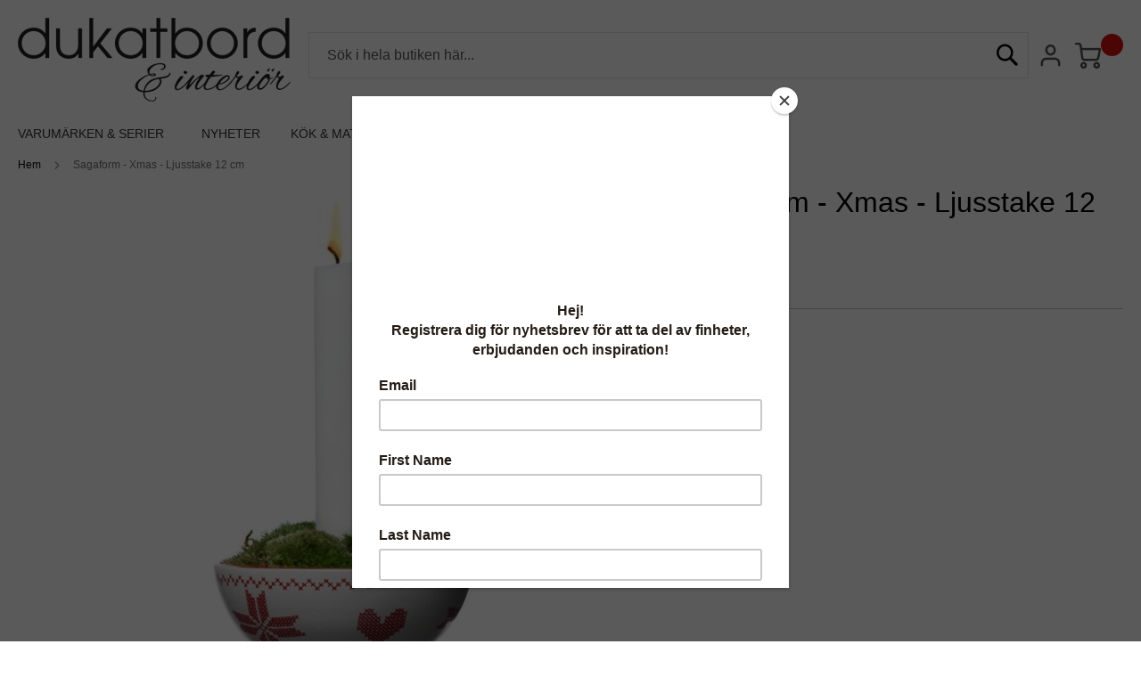

--- FILE ---
content_type: text/html; charset=UTF-8
request_url: https://www.dukatbord.se/sagaform-xmas-ljusstake-12-cm
body_size: 11882
content:
<!doctype html>
<html lang="sv">
    <head prefix="og: http://ogp.me/ns# fb: http://ogp.me/ns/fb# product: http://ogp.me/ns/product#">
        <script>
    var LOCALE = 'sv\u002DSE';
    var BASE_URL = 'https\u003A\u002F\u002Fwww.dukatbord.se\u002F';
    var require = {
        'baseUrl': 'https\u003A\u002F\u002Fwww.dukatbord.se\u002Fstatic\u002Fversion1761751098\u002Ffrontend\u002FCrealevant\u002FCreative\u002Fsv_SE'
    };</script>        <meta charset="utf-8"/>
<meta name="title" content="Sagaform - Xmas - Ljusstake 12 cm"/>
<meta name="description" content="Sagaform X-mas ljusstake i stengods, 12cm. X-mas serien består av glöggmugg, glöggsked, plockskål, glöggryta och glöggslev.
Välkommen att handla i vår webbutik!"/>
<meta name="keywords" content="sagaform, xmas, ljusstake, stengods, korsstygn, formgivare, björk forth, christmas"/>
<meta name="robots" content="INDEX,FOLLOW"/>
<meta name="viewport" content="width=device-width, initial-scale=1"/>
<meta name="format-detection" content="telephone=no"/>
<title>Sagaform - Xmas - Ljusstake 12 cm | dukatbord.se</title>
<link  rel="stylesheet" type="text/css"  media="all" href="https://www.dukatbord.se/static/version1761751098/frontend/Crealevant/Creative/sv_SE/mage/calendar.css" />
<link  rel="stylesheet" type="text/css"  media="all" href="https://www.dukatbord.se/static/version1761751098/frontend/Crealevant/Creative/sv_SE/css/styles-m.css" />
<link  rel="stylesheet" type="text/css"  media="all" href="https://www.dukatbord.se/static/version1761751098/frontend/Crealevant/Creative/sv_SE/mage/gallery/gallery.css" />
<link  rel="stylesheet" type="text/css"  media="screen and (min-width: 768px)" href="https://www.dukatbord.se/static/version1761751098/frontend/Crealevant/Creative/sv_SE/css/styles-l.css" />
<link  rel="stylesheet" type="text/css"  media="print" href="https://www.dukatbord.se/static/version1761751098/frontend/Crealevant/Creative/sv_SE/css/print.css" />
<script  type="text/javascript"  src="https://www.dukatbord.se/static/version1761751098/frontend/Crealevant/Creative/sv_SE/requirejs/require.js"></script>
<script  type="text/javascript"  src="https://www.dukatbord.se/static/version1761751098/frontend/Crealevant/Creative/sv_SE/mage/requirejs/mixins.js"></script>
<script  type="text/javascript"  src="https://www.dukatbord.se/static/version1761751098/frontend/Crealevant/Creative/sv_SE/requirejs-config.js"></script>
<link rel="preload" as="font" crossorigin="anonymous" href="https://www.dukatbord.se/static/version1761751098/frontend/Crealevant/Creative/sv_SE/fonts/opensans/light/opensans-300.woff2" />
<link rel="preload" as="font" crossorigin="anonymous" href="https://www.dukatbord.se/static/version1761751098/frontend/Crealevant/Creative/sv_SE/fonts/opensans/regular/opensans-400.woff2" />
<link rel="preload" as="font" crossorigin="anonymous" href="https://www.dukatbord.se/static/version1761751098/frontend/Crealevant/Creative/sv_SE/fonts/opensans/semibold/opensans-600.woff2" />
<link rel="preload" as="font" crossorigin="anonymous" href="https://www.dukatbord.se/static/version1761751098/frontend/Crealevant/Creative/sv_SE/fonts/opensans/bold/opensans-700.woff2" />
<link rel="preload" as="font" crossorigin="anonymous" href="https://www.dukatbord.se/static/version1761751098/frontend/Crealevant/Creative/sv_SE/fonts/Luma-Icons.woff2" />
<link  rel="canonical" href="https://www.dukatbord.se/sagaform-xmas-ljusstake-12-cm" />
<link  rel="icon" type="image/x-icon" href="https://www.dukatbord.se/media/favicon/stores/1/favicon.ico" />
<link  rel="shortcut icon" type="image/x-icon" href="https://www.dukatbord.se/media/favicon/stores/1/favicon.ico" />
<meta name="p:domain_verify" content="cU0nLvKUepJEV1mNi3ZrUPqI0nGoQyCx"/>
<link href='https://fonts.googleapis.com/css?family=La+Belle+Aurore' rel='stylesheet' type='text/css'>

<style>
#colorbox #cboxTitle{display:none!important;}
.block_footer_payment{margin:0px!important; float: none!important;}
.availability {
    color: #000;
    font-weight: 600;
}
</style>
<script id="mcjs">!function(c,h,i,m,p){m=c.createElement(h),p=c.getElementsByTagName(h)[0],m.async=1,m.src=i,p.parentNode.insertBefore(m,p)}(document,"script","https://chimpstatic.com/mcjs-connected/js/users/8908e45f1a5c08890f1831423/c125bfb7f58644f9d9284d148.js");</script>        <!-- BEGIN GOOGLE ANALYTICS CODE -->
<script type="text/x-magento-init">
{
    "*": {
        "Magento_GoogleAnalytics/js/google-analytics": {
            "isCookieRestrictionModeEnabled": 0,
            "currentWebsite": 1,
            "cookieName": "user_allowed_save_cookie",
            "ordersTrackingData": [],
            "pageTrackingData": {"optPageUrl":"","isAnonymizedIpActive":false,"accountId":"UA-10962545-1"}        }
    }
}
</script>
<!-- END GOOGLE ANALYTICS CODE -->
    <script type="text/x-magento-init">
        {
            "*": {
                "Magento_PageCache/js/form-key-provider": {
                    "isPaginationCacheEnabled":
                        0                }
            }
        }
    </script>

<meta property="og:type" content="product" />
<meta property="og:title"
      content="Sagaform&#x20;-&#x20;Xmas&#x20;-&#x20;Ljusstake&#x20;12&#x20;cm" />
<meta property="og:image"
      content="https://www.dukatbord.se/media/catalog/product/cache/c4a29fa9fc3e9cd2cc3be480b61412ad/5/0/5016205a_1.jpg" />
<meta property="og:description"
      content="EJ&#x20;I&#x20;LAGER" />
<meta property="og:url" content="https://www.dukatbord.se/sagaform-xmas-ljusstake-12-cm" />
    <meta property="product:price:amount" content="99"/>
    <meta property="product:price:currency"
      content="SEK"/>
    </head>
    <body data-container="body"
          data-mage-init='{"loaderAjax": {}, "loader": { "icon": "https://www.dukatbord.se/static/version1761751098/frontend/Crealevant/Creative/sv_SE/images/loader-2.gif"}}'
        id="html-body" itemtype="http://schema.org/Product" itemscope="itemscope" class="catalog-product-view product-sagaform-xmas-ljusstake-12-cm creative-cart-wrapper page-layout-1column">
        
<script type="text/x-magento-init">
    {
        "*": {
            "Magento_PageBuilder/js/widget-initializer": {
                "config": {"[data-content-type=\"slider\"][data-appearance=\"default\"]":{"Magento_PageBuilder\/js\/content-type\/slider\/appearance\/default\/widget":false},"[data-content-type=\"map\"]":{"Magento_PageBuilder\/js\/content-type\/map\/appearance\/default\/widget":false},"[data-content-type=\"row\"]":{"Magento_PageBuilder\/js\/content-type\/row\/appearance\/default\/widget":false},"[data-content-type=\"tabs\"]":{"Magento_PageBuilder\/js\/content-type\/tabs\/appearance\/default\/widget":false},"[data-content-type=\"slide\"]":{"Magento_PageBuilder\/js\/content-type\/slide\/appearance\/default\/widget":{"buttonSelector":".pagebuilder-slide-button","showOverlay":"hover","dataRole":"slide"}},"[data-content-type=\"banner\"]":{"Magento_PageBuilder\/js\/content-type\/banner\/appearance\/default\/widget":{"buttonSelector":".pagebuilder-banner-button","showOverlay":"hover","dataRole":"banner"}},"[data-content-type=\"buttons\"]":{"Magento_PageBuilder\/js\/content-type\/buttons\/appearance\/inline\/widget":false},"[data-content-type=\"products\"][data-appearance=\"carousel\"]":{"Magento_PageBuilder\/js\/content-type\/products\/appearance\/carousel\/widget":false}},
                "breakpoints": {"desktop":{"label":"Desktop","stage":true,"default":true,"class":"desktop-switcher","icon":"Magento_PageBuilder::css\/images\/switcher\/switcher-desktop.svg","conditions":{"min-width":"1024px"},"options":{"products":{"default":{"slidesToShow":"5"}}}},"tablet":{"conditions":{"max-width":"1024px","min-width":"768px"},"options":{"products":{"default":{"slidesToShow":"4"},"continuous":{"slidesToShow":"3"}}}},"mobile":{"label":"Mobile","stage":true,"class":"mobile-switcher","icon":"Magento_PageBuilder::css\/images\/switcher\/switcher-mobile.svg","media":"only screen and (max-width: 768px)","conditions":{"max-width":"768px","min-width":"640px"},"options":{"products":{"default":{"slidesToShow":"3"}}}},"mobile-small":{"conditions":{"max-width":"640px"},"options":{"products":{"default":{"slidesToShow":"2"},"continuous":{"slidesToShow":"1"}}}}}            }
        }
    }
</script>

<div class="cookie-status-message" id="cookie-status">
    The store will not work correctly in the case when cookies are disabled.</div>
<script type="text&#x2F;javascript">document.querySelector("#cookie-status").style.display = "none";</script>
<script type="text/x-magento-init">
    {
        "*": {
            "cookieStatus": {}
        }
    }
</script>

<script type="text/x-magento-init">
    {
        "*": {
            "mage/cookies": {
                "expires": null,
                "path": "\u002F",
                "domain": ".www.dukatbord.se",
                "secure": true,
                "lifetime": "3600"
            }
        }
    }
</script>
    <noscript>
        <div class="message global noscript">
            <div class="content">
                <p>
                    <strong>JavaScript verkar vara inaktiverat i din webbläsare.</strong>
                    <span>
                        För den bästa upplevelsen på vår webbplats, bör du aktivera Javascript i din webbläsare.                    </span>
                </p>
            </div>
        </div>
    </noscript>

<script>
    window.cookiesConfig = window.cookiesConfig || {};
    window.cookiesConfig.secure = true;
</script><script>    require.config({
        map: {
            '*': {
                wysiwygAdapter: 'mage/adminhtml/wysiwyg/tiny_mce/tinymceAdapter'
            }
        }
    });</script><script>    require.config({
        paths: {
            googleMaps: 'https\u003A\u002F\u002Fmaps.googleapis.com\u002Fmaps\u002Fapi\u002Fjs\u003Fv\u003D3\u0026key\u003D'
        },
        config: {
            'Magento_PageBuilder/js/utils/map': {
                style: '',
            },
            'Magento_PageBuilder/js/content-type/map/preview': {
                apiKey: '',
                apiKeyErrorMessage: 'You\u0020must\u0020provide\u0020a\u0020valid\u0020\u003Ca\u0020href\u003D\u0027https\u003A\u002F\u002Fwww.dukatbord.se\u002Fadminhtml\u002Fsystem_config\u002Fedit\u002Fsection\u002Fcms\u002F\u0023cms_pagebuilder\u0027\u0020target\u003D\u0027_blank\u0027\u003EGoogle\u0020Maps\u0020API\u0020key\u003C\u002Fa\u003E\u0020to\u0020use\u0020a\u0020map.'
            },
            'Magento_PageBuilder/js/form/element/map': {
                apiKey: '',
                apiKeyErrorMessage: 'You\u0020must\u0020provide\u0020a\u0020valid\u0020\u003Ca\u0020href\u003D\u0027https\u003A\u002F\u002Fwww.dukatbord.se\u002Fadminhtml\u002Fsystem_config\u002Fedit\u002Fsection\u002Fcms\u002F\u0023cms_pagebuilder\u0027\u0020target\u003D\u0027_blank\u0027\u003EGoogle\u0020Maps\u0020API\u0020key\u003C\u002Fa\u003E\u0020to\u0020use\u0020a\u0020map.'
            },
        }
    });</script><script>
    require.config({
        shim: {
            'Magento_PageBuilder/js/utils/map': {
                deps: ['googleMaps']
            }
        }
    });</script><div class="page-wrapper"><header class="page-header"><div class="panel wrapper"><div class="panel header"><a class="action skip contentarea"
   href="#contentarea">
    <span>
        Hoppa till innehållet    </span>
</a>
<ul class="header links">    <li class="greet welcome" data-bind="scope: 'customer'">
        <!-- ko if: customer().fullname  -->
        <span class="logged-in"
              data-bind="text: new String('Välkommen, %1!').replace('%1', customer().fullname)">
        </span>
        <!-- /ko -->
        <!-- ko ifnot: customer().fullname  -->
        <span class="not-logged-in"
              data-bind="html: ''"></span>
                <!-- /ko -->
    </li>
    <script type="text/x-magento-init">
    {
        "*": {
            "Magento_Ui/js/core/app": {
                "components": {
                    "customer": {
                        "component": "Magento_Customer/js/view/customer"
                    }
                }
            }
        }
    }
    </script>
<li class="link authorization-link" data-label="eller">
    <a href="https://www.dukatbord.se/customer/account/login/"        >Logga in</a>
</li>
<li><a href="https://www.dukatbord.se/customer/account/create/" id="idKbdhm6at" class="account-link" >Skapa ett konto</a></li></ul></div></div><div class="header content"><span data-action="toggle-nav" class="action nav-toggle"><span>Växla Nav</span></span>
<a
    class="logo"
    href="https://www.dukatbord.se/"
    title=""
    aria-label="store logo">
    <img src="https://www.dukatbord.se/media/logo/stores/1/logo_1.png"
         title=""
         alt=""
            width="306"                />
</a>
<div class="show-separators">
<a class="head-login" href="/customer/account/login/" target="_self"><div class="cart-icon"></div></a>
</div><div data-block="minicart" class="minicart-wrapper creative-cart">
    <a class="action showcart" href="https://www.dukatbord.se/checkout/cart/"
       data-bind="scope: 'minicart_content'">
        <span class="text">Min kundvagn</span>
        <span class="counter qty empty"
              data-bind="css: { empty: !!getCartParam('summary_count') == false }, blockLoader: isLoading">
            <span class="counter-number"><!-- ko text: getCartParam('summary_count') --><!-- /ko --></span>
            <span class="counter-label">
            <!-- ko if: getCartParam('summary_count') -->
                <!-- ko text: getCartParam('summary_count') --><!-- /ko -->
                <!-- ko i18n: 'items' --><!-- /ko -->
                <!-- /ko -->
            </span>
        </span>
    </a>

            <div class="creative-block-minicart block block-minicart empty"
             data-role="dropdownDialog"
             data-mage-init='{"dropdownDialog":{
                "appendTo":"[data-block=minicart]",
                "triggerTarget":".showcart",
                "timeout": "2000",
                "closeOnMouseLeave": false,
                "closeOnClickOutside": false,
                "closeOnEscape": true,
                "triggerClass":"active",
                "parentClass":"active",
                "buttons":[]}}'>
            <div class="minicart-creativecart-content-wrapper" id="minicart-content-wrapper" data-bind="scope: 'minicart_content'">
                <!-- ko template: getTemplate() --><!-- /ko -->
            </div>
                    </div>
        <script>
        window.checkout = {"shoppingCartUrl":"https:\/\/www.dukatbord.se\/checkout\/cart\/","checkoutUrl":"https:\/\/www.dukatbord.se\/checkout\/","updateItemQtyUrl":"https:\/\/www.dukatbord.se\/checkout\/sidebar\/updateItemQty\/","removeItemUrl":"https:\/\/www.dukatbord.se\/checkout\/sidebar\/removeItem\/","imageTemplate":"Magento_Catalog\/product\/image_with_borders","baseUrl":"https:\/\/www.dukatbord.se\/","minicartMaxItemsVisible":3,"websiteId":"1","maxItemsToDisplay":10,"storeId":"1","storeGroupId":"1","customerLoginUrl":"https:\/\/www.dukatbord.se\/customer\/account\/login\/","isRedirectRequired":false,"autocomplete":"off","captcha":{"user_login":{"isCaseSensitive":false,"imageHeight":50,"imageSrc":"","refreshUrl":"https:\/\/www.dukatbord.se\/captcha\/refresh\/","isRequired":false,"timestamp":1768436669}}};
    </script>

    <script type="text/x-magento-init">
            {
                "#cart-totals": {
                    "Magento_Ui/js/core/app": {"components":{"minicart_content":{"children":{"subtotal.container":{"children":{"subtotal":{"children":{"subtotal.totals":{"config":{"display_cart_subtotal_incl_tax":1,"display_cart_subtotal_excl_tax":0,"template":"Magento_Tax\/checkout\/minicart\/subtotal\/totals"},"children":{"subtotal.totals.msrp":{"component":"Magento_Msrp\/js\/view\/checkout\/minicart\/subtotal\/totals","config":{"displayArea":"minicart-subtotal-hidden","template":"Magento_Msrp\/checkout\/minicart\/subtotal\/totals"}}},"component":"Magento_Tax\/js\/view\/checkout\/minicart\/subtotal\/totals"},"creativecart-tax":{"component":"Crealevant_Minicart\/js\/minicart\/creativecart-tax"},"creativecart-shipping":{"component":"Crealevant_Minicart\/js\/minicart\/creativecart-flat"},"creativecart-total":{"component":"Crealevant_Minicart\/js\/minicart\/creativecart-total"}},"component":"uiComponent","config":{"template":"Magento_Checkout\/minicart\/subtotal"}}},"component":"uiComponent","config":{"displayArea":"subtotalContainer"}},"item.renderer":{"component":"Magento_Checkout\/js\/view\/cart-item-renderer","config":{"displayArea":"defaultRenderer","template":"Magento_Checkout\/minicart\/item\/default"},"children":{"item.image":{"component":"Magento_Catalog\/js\/view\/image","config":{"template":"Magento_Catalog\/product\/image","displayArea":"itemImage"}},"checkout.cart.item.price.sidebar":{"component":"uiComponent","config":{"template":"Magento_Checkout\/minicart\/item\/price","displayArea":"priceSidebar"}}}},"extra_info":{"component":"uiComponent","config":{"displayArea":"extraInfo","template":"Klarna_Kec\/mini-cart-btn"},"children":{"mini_cart_button":{"component":"Klarna_Kec\/js\/mini-cart-kec-button","displayArea":"miniCartButton"}}},"promotion":{"component":"uiComponent","config":{"displayArea":"promotion"}}},"config":{"itemRenderer":{"default":"defaultRenderer","simple":"defaultRenderer","virtual":"defaultRenderer"},"template":"Magento_Checkout\/minicart\/content"},"component":"Magento_Checkout\/js\/view\/minicart"}},"types":[]}                }
            }
    </script>
    <script type="text/x-magento-init">
    {
        "[data-block='minicart']": {
            "Magento_Ui/js/core/app": {"components":{"minicart_content":{"children":{"subtotal.container":{"children":{"subtotal":{"children":{"subtotal.totals":{"config":{"display_cart_subtotal_incl_tax":1,"display_cart_subtotal_excl_tax":0,"template":"Magento_Tax\/checkout\/minicart\/subtotal\/totals"},"children":{"subtotal.totals.msrp":{"component":"Magento_Msrp\/js\/view\/checkout\/minicart\/subtotal\/totals","config":{"displayArea":"minicart-subtotal-hidden","template":"Magento_Msrp\/checkout\/minicart\/subtotal\/totals"}}},"component":"Magento_Tax\/js\/view\/checkout\/minicart\/subtotal\/totals"},"creativecart-tax":{"component":"Crealevant_Minicart\/js\/minicart\/creativecart-tax"},"creativecart-shipping":{"component":"Crealevant_Minicart\/js\/minicart\/creativecart-flat"},"creativecart-total":{"component":"Crealevant_Minicart\/js\/minicart\/creativecart-total"}},"component":"uiComponent","config":{"template":"Magento_Checkout\/minicart\/subtotal"}}},"component":"uiComponent","config":{"displayArea":"subtotalContainer"}},"item.renderer":{"component":"Magento_Checkout\/js\/view\/cart-item-renderer","config":{"displayArea":"defaultRenderer","template":"Magento_Checkout\/minicart\/item\/default"},"children":{"item.image":{"component":"Magento_Catalog\/js\/view\/image","config":{"template":"Magento_Catalog\/product\/image","displayArea":"itemImage"}},"checkout.cart.item.price.sidebar":{"component":"uiComponent","config":{"template":"Magento_Checkout\/minicart\/item\/price","displayArea":"priceSidebar"}}}},"extra_info":{"component":"uiComponent","config":{"displayArea":"extraInfo","template":"Klarna_Kec\/mini-cart-btn"},"children":{"mini_cart_button":{"component":"Klarna_Kec\/js\/mini-cart-kec-button","displayArea":"miniCartButton"}}},"promotion":{"component":"uiComponent","config":{"displayArea":"promotion"}}},"config":{"itemRenderer":{"default":"defaultRenderer","simple":"defaultRenderer","virtual":"defaultRenderer"},"template":"Magento_Checkout\/minicart\/content"},"component":"Magento_Checkout\/js\/view\/minicart"}},"types":[]}        },
        "*": {
            "Magento_Ui/js/block-loader": "https://www.dukatbord.se/static/version1761751098/frontend/Crealevant/Creative/sv_SE/images/loader-1.gif"
        }
    }

    </script>
    <script type="text/x-magento-init">
    {
        "*": {
            "Crealevant_Minicart/js/settings":{}
        }
    }
</script>
    <script type="text/x-magento-init">
    {
        "*": {
            "Magento_Ui/js/core/app": {
                "components": {
                    "section": {
                        "component": "Crealevant_Minicart/js/section"
                    }
                }
            }
        }
    }
</script>

</div><div class="block block-search">
    <div class="block block-title"><strong>Sök</strong></div>
    <div class="block block-content">
        <form class="form minisearch" id="search_mini_form"
              action="https://www.dukatbord.se/catalogsearch/result/" method="get">
                        <div class="field search">
                <label class="label" for="search" data-role="minisearch-label">
                    <span>Sök</span>
                </label>
                <div class="control">
                    <input id="search"
                           data-mage-init='{
                            "quickSearch": {
                                "formSelector": "#search_mini_form",
                                "url": "https://www.dukatbord.se/search/ajax/suggest/",
                                "destinationSelector": "#search_autocomplete",
                                "minSearchLength": "1"
                            }
                        }'
                           type="text"
                           name="q"
                           value=""
                           placeholder="S&#xF6;k&#x20;i&#x20;hela&#x20;butiken&#x20;h&#xE4;r..."
                           class="input-text"
                           maxlength="128"
                           role="combobox"
                           aria-haspopup="false"
                           aria-autocomplete="both"
                           autocomplete="off"
                           aria-expanded="false"/>
                    <div id="search_autocomplete" class="search-autocomplete"></div>
                    <div class="nested">
    <a class="action advanced" href="https://www.dukatbord.se/catalogsearch/advanced/" data-action="advanced-search">
        Avancerad sökning    </a>
</div>
                </div>
            </div>
            <div class="actions">
                <button type="submit"
                        title="Sök"
                        class="action search"
                        aria-label="Search"
                >
                    <span>Sök</span>
                </button>
            </div>
        </form>
    </div>
</div>
</div></header>    <div class="sections nav-sections">
                <div class="section-items nav-sections-items"
             data-mage-init='{"tabs":{"openedState":"active"}}'>
                                            <div class="section-item-title nav-sections-item-title"
                     data-role="collapsible">
                    <a class="nav-sections-item-switch"
                       data-toggle="switch" href="#store.menu">
                        Meny                    </a>
                </div>
                <div class="section-item-content nav-sections-item-content"
                     id="store.menu"
                     data-role="content">
                    
<nav class="navigation" data-action="navigation">
    <ul data-mage-init='{"menu":{"responsive":true, "expanded":true, "position":{"my":"left top","at":"left bottom"}}}'>
        <li  class="level0 nav-1 category-item first level-top parent"><a href="https://www.dukatbord.se/varumarken"  class="level-top" ><span>Varumärken &amp; serier</span></a><ul class="level0 submenu"><li  class="level1 nav-1-1 category-item first"><a href="https://www.dukatbord.se/varumarken/affari" ><span>Affari</span></a></li><li  class="level1 nav-1-2 category-item"><a href="https://www.dukatbord.se/varumarken/alexander-ortlieb" ><span>Alexander Ortlieb</span></a></li><li  class="level1 nav-1-3 category-item"><a href="https://www.dukatbord.se/varumarken/antre-design" ><span>Antré Design</span></a></li><li  class="level1 nav-1-4 category-item"><a href="https://www.dukatbord.se/varumarken/bastian-textilier" ><span>Bastian textilier</span></a></li><li  class="level1 nav-1-5 category-item"><a href="https://www.dukatbord.se/varumarken/bordallo-pinheiro" ><span>Bordallo Pinheiro/ Van Verre</span></a></li><li  class="level1 nav-1-6 category-item"><a href="https://www.dukatbord.se/varumarken/fratelli-coli" ><span>Fratelli Coli´</span></a></li><li  class="level1 nav-1-7 category-item"><a href="https://www.dukatbord.se/varumarken/gense" ><span>Gense</span></a></li><li  class="level1 nav-1-8 category-item"><a href="https://www.dukatbord.se/varumarken/gustavsberg" ><span>Gustavsberg</span></a></li><li  class="level1 nav-1-9 category-item"><a href="https://www.dukatbord.se/varumarken/handplockat" ><span>Handplockat</span></a></li><li  class="level1 nav-1-10 category-item"><a href="https://www.dukatbord.se/varumarken/house-doctor" ><span>House Doctor</span></a></li><li  class="level1 nav-1-11 category-item"><a href="https://www.dukatbord.se/varumarken/indigo-friends" ><span>Indigo &amp; Friends</span></a></li><li  class="level1 nav-1-12 category-item"><a href="https://www.dukatbord.se/varumarken/italienska-porslinsdjur" ><span>Italienska porslinsdjur</span></a></li><li  class="level1 nav-1-13 category-item"><a href="https://www.dukatbord.se/varumarken/jennie-krantz-keramik" ><span>Jennie Krantz keramik</span></a></li><li  class="level1 nav-1-14 category-item"><a href="https://www.dukatbord.se/varumarken/luigi-bormioli" ><span>Luigi Bormioli</span></a></li><li  class="level1 nav-1-15 category-item"><a href="https://www.dukatbord.se/varumarken/magic-linen" ><span>MagicLinen</span></a></li><li  class="level1 nav-1-16 category-item"><a href="https://www.dukatbord.se/varumarken/lilien" ><span>Lilien</span></a></li><li  class="level1 nav-1-17 category-item"><a href="https://www.dukatbord.se/varumarken/mrs-mighetto" ><span>Mrs Mighetto</span></a></li><li  class="level1 nav-1-18 category-item"><a href="https://www.dukatbord.se/varumarken/nicola-fasano" ><span>Nicola Fasano</span></a></li><li  class="level1 nav-1-19 category-item"><a href="https://www.dukatbord.se/varumarken/olsson-jensen" ><span>Olsson &amp; Jensen</span></a></li><li  class="level1 nav-1-20 category-item"><a href="https://www.dukatbord.se/varumarken/nicolas-vahe" ><span>Nicolas Vahé</span></a></li><li  class="level1 nav-1-21 category-item"><a href="https://www.dukatbord.se/varumarken/pallares" ><span>Pallarès</span></a></li><li  class="level1 nav-1-22 category-item"><a href="https://www.dukatbord.se/varumarken/quail-ceramics" ><span>Quail Ceramics</span></a></li><li  class="level1 nav-1-23 category-item"><a href="https://www.dukatbord.se/varumarken/memoair" ><span>Remoair</span></a></li><li  class="level1 nav-1-24 category-item"><a href="https://www.dukatbord.se/varumarken/skruf-glasbruk" ><span>Skrufs Glasbruk</span></a></li><li  class="level1 nav-1-25 category-item"><a href="https://www.dukatbord.se/varumarken/tamegroute" ><span>Tamegroute</span></a></li><li  class="level1 nav-1-26 category-item"><a href="https://www.dukatbord.se/varumarken/verona" ><span>Verona</span></a></li><li  class="level1 nav-1-27 category-item last"><a href="https://www.dukatbord.se/varumarken/victor-vaissier" ><span>Victor Vaissier</span></a></li></ul></li><li  class="level0 nav-2 category-item level-top"><a href="https://www.dukatbord.se/nyheter"  class="level-top" ><span>Nyheter</span></a></li><li  class="level0 nav-3 category-item level-top parent"><a href="https://www.dukatbord.se/ata-och-dricka"  class="level-top" ><span>Kök &amp; matlagning</span></a><ul class="level0 submenu"><li  class="level1 nav-3-1 category-item first"><a href="https://www.dukatbord.se/ata-och-dricka/bestick" ><span>Bestick</span></a></li><li  class="level1 nav-3-2 category-item"><a href="https://www.dukatbord.se/ata-och-dricka/glas" ><span>Glas</span></a></li><li  class="level1 nav-3-3 category-item"><a href="https://www.dukatbord.se/ata-och-dricka/kannor" ><span>Kannor &amp; karaffer</span></a></li><li  class="level1 nav-3-4 category-item"><a href="https://www.dukatbord.se/ata-och-dricka/koppar" ><span>Koppar &amp; muggar</span></a></li><li  class="level1 nav-3-5 category-item"><a href="https://www.dukatbord.se/ata-och-dricka/koksredskap" ><span>Köksredskap</span></a></li><li  class="level1 nav-3-6 category-item"><a href="https://www.dukatbord.se/ata-och-dricka/kokstextiler" ><span>Kökstextiler</span></a></li><li  class="level1 nav-3-7 category-item"><a href="https://www.dukatbord.se/ata-och-dricka/olivolja" ><span>Mat</span></a></li><li  class="level1 nav-3-8 category-item"><a href="https://www.dukatbord.se/ata-och-dricka/notknackare" ><span>Nötknäckare</span></a></li><li  class="level1 nav-3-9 category-item"><a href="https://www.dukatbord.se/ata-och-dricka/skalar" ><span>Skålar</span></a></li><li  class="level1 nav-3-10 category-item"><a href="https://www.dukatbord.se/ata-och-dricka/serveringsfat" ><span>Serveringsfat</span></a></li><li  class="level1 nav-3-11 category-item"><a href="https://www.dukatbord.se/ata-och-dricka/spillkum" ><span>Spillkum</span></a></li><li  class="level1 nav-3-12 category-item"><a href="https://www.dukatbord.se/ata-och-dricka/tallrikar" ><span>Tallrikar</span></a></li><li  class="level1 nav-3-13 category-item"><a href="https://www.dukatbord.se/ata-och-dricka/ugnsformar" ><span>Ugnsformar</span></a></li><li  class="level1 nav-3-14 category-item"><a href="https://www.dukatbord.se/ata-och-dricka/aggkoppar" ><span>Äggkoppar</span></a></li><li  class="level1 nav-3-15 category-item last"><a href="https://www.dukatbord.se/ata-och-dricka/kraftskiva" ><span>Kräftskiva</span></a></li></ul></li><li  class="level0 nav-4 category-item level-top parent"><a href="https://www.dukatbord.se/duka-och-dekorera"  class="level-top" ><span>duka &amp; inreda</span></a><ul class="level0 submenu"><li  class="level1 nav-4-1 category-item first"><a href="https://www.dukatbord.se/duka-och-dekorera/lampor-och-ljus" ><span>Belysning</span></a></li><li  class="level1 nav-4-2 category-item"><a href="https://www.dukatbord.se/duka-och-dekorera/brickor-och-fat" ><span>Brickor och fat</span></a></li><li  class="level1 nav-4-3 category-item"><a href="https://www.dukatbord.se/duka-och-dekorera/blomsterfakir" ><span>Blomsterfakir</span></a></li><li  class="level1 nav-4-4 category-item"><a href="https://www.dukatbord.se/duka-och-dekorera/burkar-och-askar" ><span>Burkar och askar</span></a></li><li  class="level1 nav-4-5 category-item"><a href="https://www.dukatbord.se/duka-och-dekorera/dukar-och-servetter" ><span>Dukar och servetter</span></a></li><li  class="level1 nav-4-6 category-item"><a href="https://www.dukatbord.se/duka-och-dekorera/prydnader" ><span>Dekorationer</span></a></li><li  class="level1 nav-4-7 category-item"><a href="https://www.dukatbord.se/duka-och-dekorera/italienska-porslinsdjur" ><span>Italienska porslinsdjur</span></a></li><li  class="level1 nav-4-8 category-item"><a href="https://www.dukatbord.se/duka-och-dekorera/kanalhus" ><span>Kanalhus</span></a></li><li  class="level1 nav-4-9 category-item"><a href="https://www.dukatbord.se/duka-och-dekorera/kuddar-och-pladar" ><span>Kuddar och plädar</span></a></li><li  class="level1 nav-4-10 category-item"><a href="https://www.dukatbord.se/duka-och-dekorera/ljus-doftljus" ><span>Ljus, Doftljus &amp; tvålar</span></a></li><li  class="level1 nav-4-11 category-item"><a href="https://www.dukatbord.se/duka-och-dekorera/ljusstakar-lyktor" ><span>Ljusstakar och lyktor</span></a></li><li  class="level1 nav-4-12 category-item"><a href="https://www.dukatbord.se/duka-och-dekorera/ljusmanschetter" ><span>Ljusmanschetter</span></a></li><li  class="level1 nav-4-13 category-item"><a href="https://www.dukatbord.se/duka-och-dekorera/skalar-fat" ><span>Skålar &amp; fat</span></a></li><li  class="level1 nav-4-14 category-item"><a href="https://www.dukatbord.se/duka-och-dekorera/fat-och-korgar" ><span>Korgar</span></a></li><li  class="level1 nav-4-15 category-item"><a href="https://www.dukatbord.se/duka-och-dekorera/posters" ><span>Speglar och posters</span></a></li><li  class="level1 nav-4-16 category-item"><a href="https://www.dukatbord.se/duka-och-dekorera/svalor" ><span>Svalor</span></a></li><li  class="level1 nav-4-17 category-item"><a href="https://www.dukatbord.se/duka-och-dekorera/underlagg" ><span>Underlägg</span></a></li><li  class="level1 nav-4-18 category-item"><a href="https://www.dukatbord.se/duka-och-dekorera/vaser-och-krukor" ><span>Vaser och krukor</span></a></li><li  class="level1 nav-4-19 category-item last"><a href="https://www.dukatbord.se/duka-och-dekorera/presentinslagning" ><span>Presentinslagning</span></a></li></ul></li><li  class="level0 nav-5 category-item last level-top"><a href="https://www.dukatbord.se/utforsaljning"  class="level-top" ><span>Outlet</span></a></li>            </ul>
</nav>
                </div>
                                            <div class="section-item-title nav-sections-item-title"
                     data-role="collapsible">
                    <a class="nav-sections-item-switch"
                       data-toggle="switch" href="#store.links">
                        Konto                    </a>
                </div>
                <div class="section-item-content nav-sections-item-content"
                     id="store.links"
                     data-role="content">
                    <!-- Account links -->                </div>
                                    </div>
    </div>
<div class="breadcrumbs"></div>
<script type="text/x-magento-init">
    {
        ".breadcrumbs": {
            "breadcrumbs": {"categoryUrlSuffix":"","useCategoryPathInUrl":0,"product":"Sagaform - Xmas - Ljusstake 12 cm"}        }
    }
</script>
<main id="maincontent" class="page-main"><a id="contentarea" tabindex="-1"></a>
<div class="page messages"><div data-placeholder="messages"></div>
<div data-bind="scope: 'messages'">
    <!-- ko if: cookieMessages && cookieMessages.length > 0 -->
    <div aria-atomic="true" role="alert" data-bind="foreach: { data: cookieMessages, as: 'message' }" class="messages">
        <div data-bind="attr: {
            class: 'message-' + message.type + ' ' + message.type + ' message',
            'data-ui-id': 'message-' + message.type
        }">
            <div data-bind="html: $parent.prepareMessageForHtml(message.text)"></div>
        </div>
    </div>
    <!-- /ko -->

    <!-- ko if: messages().messages && messages().messages.length > 0 -->
    <div aria-atomic="true" role="alert" class="messages" data-bind="foreach: {
        data: messages().messages, as: 'message'
    }">
        <div data-bind="attr: {
            class: 'message-' + message.type + ' ' + message.type + ' message',
            'data-ui-id': 'message-' + message.type
        }">
            <div data-bind="html: $parent.prepareMessageForHtml(message.text)"></div>
        </div>
    </div>
    <!-- /ko -->
</div>
<script type="text/x-magento-init">
    {
        "*": {
            "Magento_Ui/js/core/app": {
                "components": {
                        "messages": {
                            "component": "Magento_Theme/js/view/messages"
                        }
                    }
                }
            }
    }
</script>
</div><div class="columns"><div class="column main"><div class="product-info-main"><div class="page-title-wrapper&#x20;product">
    <h1 class="page-title"
                >
        <span class="base" data-ui-id="page-title-wrapper" itemprop="name">Sagaform - Xmas - Ljusstake 12 cm</span>    </h1>
    </div>
<div class="product-info-price"><div class="price-box price-final_price" data-role="priceBox" data-product-id="4124" data-price-box="product-id-4124">
    

<span class="price-container price-final_price&#x20;tax&#x20;weee"
         itemprop="offers" itemscope itemtype="http://schema.org/Offer">
        <span  id="product-price-4124"                data-price-amount="99"
        data-price-type="finalPrice"
        class="price-wrapper "
    ><span class="price">99,00 kr</span></span>
                <meta itemprop="price" content="99" />
        <meta itemprop="priceCurrency" content="SEK" />
    </span>

</div><div class="product-info-stock-sku">




<div class="product attribute sku">
            <strong class="type">SKU</strong>
        <div class="value" itemprop="sku">5016205</div>
</div>
</div></div>

<div class="product-add-form">
    <form data-product-sku="5016205"
          action="https://www.dukatbord.se/checkout/cart/add/uenc/aHR0cHM6Ly93d3cuZHVrYXRib3JkLnNlL3NhZ2Fmb3JtLXhtYXMtbGp1c3N0YWtlLTEyLWNt/product/4124/" method="post"
          id="product_addtocart_form">
        <input type="hidden" name="product" value="4124" />
        <input type="hidden" name="selected_configurable_option" value="" />
        <input type="hidden" name="related_product" id="related-products-field" value="" />
        <input type="hidden" name="item"  value="4124" />
        <input name="form_key" type="hidden" value="wAglX3YerKDrZFcf" />                            
<script type="text/x-magento-init">
    {
        "#product_addtocart_form": {
            "Magento_Catalog/js/validate-product": {}
        }
    }
</script>
        
                    </form>
</div>

<script type="text/x-magento-init">
    {
        "[data-role=priceBox][data-price-box=product-id-4124]": {
            "priceBox": {
                "priceConfig":  {"productId":"4124","priceFormat":{"pattern":"%s\u00a0kr","precision":2,"requiredPrecision":2,"decimalSymbol":",","groupSymbol":"\u00a0","groupLength":3,"integerRequired":false},"tierPrices":[]}            }
        }
    }
</script>

<div class="product attribute overview">
        <div class="value" itemprop="description">EJ I LAGER</div>
</div>
</div><div class="product media"><a id="gallery-prev-area" tabindex="-1"></a>
<div class="action-skip-wrapper"><a class="action skip gallery-next-area"
   href="#gallery-next-area">
    <span>
        Hoppa till slutet av bildgalleriet    </span>
</a>
</div>

<div class="gallery-placeholder _block-content-loading" data-gallery-role="gallery-placeholder">
    <img
        alt="main product photo"
        class="gallery-placeholder__image"
        src="https://www.dukatbord.se/media/catalog/product/cache/6f6626f9a480f95718fb76380aae034e/5/0/5016205a_1.jpg"
    />
</div>

<script type="text/x-magento-init">
    {
        "[data-gallery-role=gallery-placeholder]": {
            "mage/gallery/gallery": {
                "mixins":["magnifier/magnify"],
                "magnifierOpts": {"fullscreenzoom":"20","top":"","left":"","width":"","height":"","eventType":"hover","enabled":false,"mode":"outside"},
                "data": [{"thumb":"https:\/\/www.dukatbord.se\/media\/catalog\/product\/cache\/09af013f91e289913316a8389cbdafe7\/5\/0\/5016205a_1.jpg","img":"https:\/\/www.dukatbord.se\/media\/catalog\/product\/cache\/6f6626f9a480f95718fb76380aae034e\/5\/0\/5016205a_1.jpg","full":"https:\/\/www.dukatbord.se\/media\/catalog\/product\/cache\/711493eff0db15a2e16fc25b39ad0a75\/5\/0\/5016205a_1.jpg","caption":"Sagaform - Xmas - Ljusstake 12 cm","position":"1","isMain":true,"type":"image","videoUrl":null}],
                "options": {"nav":"thumbs","loop":true,"keyboard":true,"arrows":true,"allowfullscreen":true,"showCaption":false,"width":700,"thumbwidth":88,"thumbheight":110,"height":560,"transitionduration":500,"transition":"slide","navarrows":true,"navtype":"slides","navdir":"horizontal"},
                "fullscreen": {"nav":"thumbs","loop":true,"navdir":"horizontal","navarrows":false,"navtype":"slides","arrows":true,"showCaption":false,"transitionduration":500,"transition":"slide"},
                 "breakpoints": {"mobile":{"conditions":{"max-width":"767px"},"options":{"options":{"nav":"dots"}}}}            }
        }
    }
</script>
<script type="text/x-magento-init">
    {
        "[data-gallery-role=gallery-placeholder]": {
            "Magento_ProductVideo/js/fotorama-add-video-events": {
                "videoData": [{"mediaType":"image","videoUrl":null,"isBase":true}],
                "videoSettings": [{"playIfBase":"0","showRelated":"0","videoAutoRestart":"0"}],
                "optionsVideoData": []            }
        }
    }
</script>
<div class="action-skip-wrapper"><a class="action skip gallery-prev-area"
   href="#gallery-prev-area">
    <span>
        Hoppa till början av bildgalleriet    </span>
</a>
</div><a id="gallery-next-area" tabindex="-1"></a>
</div>    <div class="product info detailed">
                <div class="product data items" data-mage-init='{"tabs":{"openedState":"active"}}'>
                                            <div class="data item title"
                     data-role="collapsible" id="tab-label-description">
                    <a class="data switch"
                       tabindex="-1"
                       data-toggle="trigger"
                       href="#description"
                       id="tab-label-description-title">
                        Mer information                    </a>
                </div>
                <div class="data item content"
                     aria-labelledby="tab-label-description-title"
                     id="description" data-role="content">
                    
<div class="product attribute description">
        <div class="value" >EJ I LAGER</div>
</div>
                </div>
                                            <div class="data item title"
                     data-role="collapsible" id="tab-label-additional">
                    <a class="data switch"
                       tabindex="-1"
                       data-toggle="trigger"
                       href="#additional"
                       id="tab-label-additional-title">
                        Detaljer                    </a>
                </div>
                <div class="data item content"
                     aria-labelledby="tab-label-additional-title"
                     id="additional" data-role="content">
                        <div class="additional-attributes-wrapper table-wrapper">
        <table class="data table additional-attributes" id="product-attribute-specs-table">
            <caption class="table-caption">Detaljer</caption>
            <tbody>
                            <tr>
                    <th class="col label" scope="row">Egenskaper</th>
                    <td class="col data" data-th="Egenskaper">tål diskmaskin</td>
                </tr>
                            <tr>
                    <th class="col label" scope="row">Produkttyp</th>
                    <td class="col data" data-th="Produkttyp">skålar</td>
                </tr>
                            <tr>
                    <th class="col label" scope="row">Material</th>
                    <td class="col data" data-th="Material">porslin</td>
                </tr>
                            <tr>
                    <th class="col label" scope="row">Varumärken</th>
                    <td class="col data" data-th="Varum&#xE4;rken">Sagaform</td>
                </tr>
                        </tbody>
        </table>
    </div>
                </div>
                    </div>
    </div>
<input name="form_key" type="hidden" value="wAglX3YerKDrZFcf" /><div id="authenticationPopup" data-bind="scope:'authenticationPopup', style: {display: 'none'}">
        <script>window.authenticationPopup = {"autocomplete":"off","customerRegisterUrl":"https:\/\/www.dukatbord.se\/customer\/account\/create\/","customerForgotPasswordUrl":"https:\/\/www.dukatbord.se\/customer\/account\/forgotpassword\/","baseUrl":"https:\/\/www.dukatbord.se\/","customerLoginUrl":"https:\/\/www.dukatbord.se\/customer\/ajax\/login\/"}</script>    <!-- ko template: getTemplate() --><!-- /ko -->
        <script type="text/x-magento-init">
        {
            "#authenticationPopup": {
                "Magento_Ui/js/core/app": {"components":{"authenticationPopup":{"component":"Magento_Customer\/js\/view\/authentication-popup","children":{"messages":{"component":"Magento_Ui\/js\/view\/messages","displayArea":"messages"},"captcha":{"component":"Magento_Captcha\/js\/view\/checkout\/loginCaptcha","displayArea":"additional-login-form-fields","formId":"user_login","configSource":"checkout"}}}}}            },
            "*": {
                "Magento_Ui/js/block-loader": "https\u003A\u002F\u002Fwww.dukatbord.se\u002Fstatic\u002Fversion1761751098\u002Ffrontend\u002FCrealevant\u002FCreative\u002Fsv_SE\u002Fimages\u002Floader\u002D1.gif"
                            }
        }
    </script>
</div>
<script type="text/x-magento-init">
    {
        "*": {
            "Magento_Customer/js/section-config": {
                "sections": {"stores\/store\/switch":["*"],"stores\/store\/switchrequest":["*"],"directory\/currency\/switch":["*"],"*":["messages"],"customer\/account\/logout":["*","recently_viewed_product","recently_compared_product","persistent"],"customer\/account\/loginpost":["*"],"customer\/account\/createpost":["*"],"customer\/account\/editpost":["*"],"customer\/ajax\/login":["checkout-data","cart","captcha"],"catalog\/product_compare\/add":["compare-products"],"catalog\/product_compare\/remove":["compare-products"],"catalog\/product_compare\/clear":["compare-products"],"sales\/guest\/reorder":["cart"],"sales\/order\/reorder":["cart"],"checkout\/cart\/add":["cart","directory-data"],"checkout\/cart\/delete":["cart"],"checkout\/cart\/updatepost":["cart"],"checkout\/cart\/updateitemoptions":["cart"],"checkout\/cart\/couponpost":["cart"],"checkout\/cart\/estimatepost":["cart"],"checkout\/cart\/estimateupdatepost":["cart"],"checkout\/onepage\/saveorder":["cart","checkout-data","last-ordered-items"],"checkout\/sidebar\/removeitem":["cart"],"checkout\/sidebar\/updateitemqty":["cart"],"rest\/*\/v1\/carts\/*\/payment-information":["cart","last-ordered-items","captcha","instant-purchase"],"rest\/*\/v1\/guest-carts\/*\/payment-information":["cart","captcha"],"rest\/*\/v1\/guest-carts\/*\/selected-payment-method":["cart","checkout-data"],"rest\/*\/v1\/carts\/*\/selected-payment-method":["cart","checkout-data","instant-purchase"],"customer\/address\/*":["instant-purchase"],"customer\/account\/*":["instant-purchase"],"vault\/cards\/deleteaction":["instant-purchase"],"multishipping\/checkout\/overviewpost":["cart"],"paypal\/express\/placeorder":["cart","checkout-data"],"paypal\/payflowexpress\/placeorder":["cart","checkout-data"],"paypal\/express\/onauthorization":["cart","checkout-data"],"persistent\/index\/unsetcookie":["persistent"],"review\/product\/post":["review"],"wishlist\/index\/add":["wishlist"],"wishlist\/index\/remove":["wishlist"],"wishlist\/index\/updateitemoptions":["wishlist"],"wishlist\/index\/update":["wishlist"],"wishlist\/index\/cart":["wishlist","cart"],"wishlist\/index\/fromcart":["wishlist","cart"],"wishlist\/index\/allcart":["wishlist","cart"],"wishlist\/shared\/allcart":["wishlist","cart"],"wishlist\/shared\/cart":["cart"],"braintree\/paypal\/placeorder":["cart","checkout-data"],"braintree\/googlepay\/placeorder":["cart","checkout-data"]},
                "clientSideSections": ["checkout-data","cart-data"],
                "baseUrls": ["https:\/\/www.dukatbord.se\/"],
                "sectionNames": ["messages","customer","compare-products","last-ordered-items","cart","directory-data","captcha","instant-purchase","loggedAsCustomer","persistent","review","wishlist","CreativeCart","recently_viewed_product","recently_compared_product","product_data_storage","paypal-billing-agreement"]            }
        }
    }
</script>
<script type="text/x-magento-init">
    {
        "*": {
            "Magento_Customer/js/customer-data": {
                "sectionLoadUrl": "https\u003A\u002F\u002Fwww.dukatbord.se\u002Fcustomer\u002Fsection\u002Fload\u002F",
                "expirableSectionLifetime": 60,
                "expirableSectionNames": ["cart","persistent"],
                "cookieLifeTime": "3600",
                "updateSessionUrl": "https\u003A\u002F\u002Fwww.dukatbord.se\u002Fcustomer\u002Faccount\u002FupdateSession\u002F"
            }
        }
    }
</script>
<script type="text/x-magento-init">
    {
        "*": {
            "Magento_Customer/js/invalidation-processor": {
                "invalidationRules": {
                    "website-rule": {
                        "Magento_Customer/js/invalidation-rules/website-rule": {
                            "scopeConfig": {
                                "websiteId": "1"
                            }
                        }
                    }
                }
            }
        }
    }
</script>
<script type="text/x-magento-init">
    {
        "body": {
            "pageCache": {"url":"https:\/\/www.dukatbord.se\/page_cache\/block\/render\/id\/4124\/","handles":["default","catalog_product_view","catalog_product_view_type_simple","catalog_product_view_id_4124","catalog_product_view_sku_5016205"],"originalRequest":{"route":"catalog","controller":"product","action":"view","uri":"\/sagaform-xmas-ljusstake-12-cm"},"versionCookieName":"private_content_version"}        }
    }
</script>
<script type="text/x-magento-init">
    {
        "body": {
            "requireCookie": {"noCookieUrl":"https:\/\/www.dukatbord.se\/cookie\/index\/noCookies\/","triggers":[".action.towishlist"],"isRedirectCmsPage":true}        }
    }
</script>
<script type="text/x-magento-init">
    {
        "*": {
                "Magento_Catalog/js/product/view/provider": {
                    "data": {"items":{"4124":{"add_to_cart_button":{"post_data":"{\"action\":\"https:\\\/\\\/www.dukatbord.se\\\/checkout\\\/cart\\\/add\\\/uenc\\\/%25uenc%25\\\/product\\\/4124\\\/\",\"data\":{\"product\":\"4124\",\"uenc\":\"%uenc%\"}}","url":"https:\/\/www.dukatbord.se\/checkout\/cart\/add\/uenc\/%25uenc%25\/product\/4124\/","required_options":false},"add_to_compare_button":{"post_data":null,"url":"{\"action\":\"https:\\\/\\\/www.dukatbord.se\\\/catalog\\\/product_compare\\\/add\\\/\",\"data\":{\"product\":\"4124\",\"uenc\":\"aHR0cHM6Ly93d3cuZHVrYXRib3JkLnNlL3NhZ2Fmb3JtLXhtYXMtbGp1c3N0YWtlLTEyLWNt\"}}","required_options":null},"price_info":{"final_price":99,"max_price":99,"max_regular_price":99,"minimal_regular_price":99,"special_price":null,"minimal_price":99,"regular_price":99,"formatted_prices":{"final_price":"<span class=\"price\">99,00\u00a0kr<\/span>","max_price":"<span class=\"price\">99,00\u00a0kr<\/span>","minimal_price":"<span class=\"price\">99,00\u00a0kr<\/span>","max_regular_price":"<span class=\"price\">99,00\u00a0kr<\/span>","minimal_regular_price":null,"special_price":null,"regular_price":"<span class=\"price\">99,00\u00a0kr<\/span>"},"extension_attributes":{"msrp":{"msrp_price":"<span class=\"price\">0,00\u00a0kr<\/span>","is_applicable":"","is_shown_price_on_gesture":"","msrp_message":"","explanation_message":"Our price is lower than the manufacturer&#039;s &quot;minimum advertised price.&quot;  As a result, we cannot show you the price in catalog or the product page. <br><br> You have no obligation to purchase the product once you know the price. You can simply remove the item from your cart."},"tax_adjustments":{"final_price":79.199999,"max_price":79.199999,"max_regular_price":79.199999,"minimal_regular_price":79.199999,"special_price":79.199999,"minimal_price":79.199999,"regular_price":79.199999,"formatted_prices":{"final_price":"<span class=\"price\">79,20\u00a0kr<\/span>","max_price":"<span class=\"price\">79,20\u00a0kr<\/span>","minimal_price":"<span class=\"price\">79,20\u00a0kr<\/span>","max_regular_price":"<span class=\"price\">79,20\u00a0kr<\/span>","minimal_regular_price":null,"special_price":"<span class=\"price\">79,20\u00a0kr<\/span>","regular_price":"<span class=\"price\">79,20\u00a0kr<\/span>"}},"weee_attributes":[],"weee_adjustment":"<span class=\"price\">99,00\u00a0kr<\/span>"}},"images":[{"url":"https:\/\/www.dukatbord.se\/media\/catalog\/product\/cache\/de41bda6a99b1dfabc7879714cbe5df8\/5\/0\/5016205a_1.jpg","code":"recently_viewed_products_grid_content_widget","height":300,"width":240,"label":"Sagaform - Xmas - Ljusstake 12 cm","resized_width":240,"resized_height":300},{"url":"https:\/\/www.dukatbord.se\/media\/catalog\/product\/cache\/c6ab2e2e61368dcd7800dafd6301dd27\/5\/0\/5016205a_1.jpg","code":"recently_viewed_products_list_content_widget","height":340,"width":270,"label":"Sagaform - Xmas - Ljusstake 12 cm","resized_width":270,"resized_height":340},{"url":"https:\/\/www.dukatbord.se\/media\/catalog\/product\/cache\/d28ebeb976832fe3ec79f7673de24dc2\/5\/0\/5016205a_1.jpg","code":"recently_viewed_products_images_names_widget","height":90,"width":75,"label":"Sagaform - Xmas - Ljusstake 12 cm","resized_width":75,"resized_height":90},{"url":"https:\/\/www.dukatbord.se\/media\/catalog\/product\/cache\/de41bda6a99b1dfabc7879714cbe5df8\/5\/0\/5016205a_1.jpg","code":"recently_compared_products_grid_content_widget","height":300,"width":240,"label":"Sagaform - Xmas - Ljusstake 12 cm","resized_width":240,"resized_height":300},{"url":"https:\/\/www.dukatbord.se\/media\/catalog\/product\/cache\/c6ab2e2e61368dcd7800dafd6301dd27\/5\/0\/5016205a_1.jpg","code":"recently_compared_products_list_content_widget","height":340,"width":270,"label":"Sagaform - Xmas - Ljusstake 12 cm","resized_width":270,"resized_height":340},{"url":"https:\/\/www.dukatbord.se\/media\/catalog\/product\/cache\/d28ebeb976832fe3ec79f7673de24dc2\/5\/0\/5016205a_1.jpg","code":"recently_compared_products_images_names_widget","height":90,"width":75,"label":"Sagaform - Xmas - Ljusstake 12 cm","resized_width":75,"resized_height":90}],"url":"https:\/\/www.dukatbord.se\/sagaform-xmas-ljusstake-12-cm","id":4124,"name":"Sagaform - Xmas - Ljusstake 12 cm","type":"simple","is_salable":"","store_id":1,"currency_code":"SEK","extension_attributes":{"review_html":"    <div class=\"product-reviews-summary short empty\">\n        <div class=\"reviews-actions\">\n            <a class=\"action add\" href=\"https:\/\/www.dukatbord.se\/sagaform-xmas-ljusstake-12-cm#review-form\">\n                Bli f\u00f6rst med att recensera denna produkt            <\/a>\n        <\/div>\n    <\/div>\n","wishlist_button":{"post_data":null,"url":"{\"action\":\"https:\\\/\\\/www.dukatbord.se\\\/wishlist\\\/index\\\/add\\\/\",\"data\":{\"product\":4124,\"uenc\":\"aHR0cHM6Ly93d3cuZHVrYXRib3JkLnNlL3NhZ2Fmb3JtLXhtYXMtbGp1c3N0YWtlLTEyLWNt\"}}","required_options":null}},"is_available":false}},"store":"1","currency":"SEK","productCurrentScope":"website"}            }
        }
    }
</script>
<style>

h1, h2, h3, h4, h5 ,h6{ font-weight: 400!important;}

/* Icons */
.minicart-wrapper .action.showcart:before,
.minicart-wrapper .action.showcart.active:before {
    content: '\e9ef';
    font-family: 'feather';
font-size: 29px!important;
left: 0px!important;
}


/* Front Page specials */

.page-main .block{
    padding: 0px 5px 0px 0px;
    margin-bottom: auto!important;
}

.page-header .panel,
.footer .links,
.sku,
.block-compare, .tocompare
{display:none!important;}

.page-wrapper .page-header .header.content .logo {
    margin: 10px 20px 0px 0px!important;
}

.cart-icon:before {
    content: '\e9f0';
    font-family: 'feather';
    font-size: 29px;
    margin-left: 10px;
color: #505050;
}
.head-login, .head-login:hover{
text-decoration: none;
}

.page-header {
    border-bottom: 0px solid #d1d1d1!important;
    margin-bottom: auto!important;
}

.show-separators{order: 4;}

.nav-sections{margin-bottom: auto!important;}

.navigation,
.submenu{font-weight: 400!important;}
.level-top{text-transform: uppercase!important;}
.submenu{text-transform: none;}

.navigation .level0.active>.level-top,
.navigation .level0.has-active>.level-top{border-width: 0px;}
.navigation .level0 .submenu .active>a{border-color: #000;}

.page-title{
font-weight: 200!important;
font-size: 32px!important;
}

h1{
font-weight: 200!important;
}

.block.related .field.choice, .related label{
position: relative!important;
}

.columns .column.main {
    padding-left: 10px;
}
.sidebar{
    background: #f0f0f0;
    padding: 10px 10px 10px 10px!important;
    margin-bottom: 10px;
}
.block-wishlist{
 padding: 10px 10px 10px 10px!important;
}
.fotorama__thumb {
    background-color: transparent!important;
}
.fotorama__thumb-border {
    border: 1px solid #000;
}

/* Check out */

.opc-sidebar {
    margin: 30px 0 0px;
    width: 45%;
    float: left;
}

.opc-wrapper{
float: right;
width: 50%;
padding-right: 0px;
padding-top: 10px;
}
#checkout-step-shipping_method{
border: 1px #e4e4e4 solid;
    padding: 10px;
    border-radius: 5px;
    margin-top: 0px;
    margin-bottom: 10px;
}
.checkout-shipping-method .step-title{
    font-size: 19px;
    font-weight: 500;
}
.opc-block-summary{
    background: transparent;
    margin: 0px;
    padding: 0px;
}
.opc-block-summary .title{
    padding-bottom: 0px;
    color: #000;
    font-weight: 500;
    font-size: 19px;
}
.opc-block-summary  .items-in-cart{
border: 1px solid #e4e4e4;
    padding: 15px;
    border-radius: 5px;
}
.opc-block-summary  .items-in-cart .minicart-items{
display: block!important;
}

.checkout-payment-method .payment-option-title {
    border-top: 0px solid #ccc;
}

.checkout-payment-method .payment-option-title {
    padding-left: 0px;
    font-size: 19px;
    font-weight: 500;
}
.checkout-payment-method .payment-option-content {
    padding: 10px;
    border: 1px solid #e4e4e4;
    border-radius: 5px;
}

.minicart-wrapper .action.showcart .counter.qty {
    background: #000;
}

/* --------------------------------- MOBILE FIXES-----------------------------*/

@media only screen and (max-width: 767px) {

.minicart-items .product-item-details .details-qty {
    margin-top: 70px;
}

.cart-icon:before {
    margin-left: 0px;
}
.show-separators{order: 3;}

.page-wrapper .nav-sections .nav-sections-items .nav-sections-item-content .navigation ul .level0 .level-top {
    text-transform: uppercase;
}
.navigation .level1 {
    font-weight: 400!important;
}
.columns .column.main {
    padding-left: 0px;
}
.custom-slide._show .modal-inner-wrap {
    padding: 20px;
}
.opc-estimated-wrapper {
    background: transparent;
    padding: 10px;
    border: 1px solid #ccc;
    border-radius: 5px;
    width: auto;
    margin: auto;
}
.opc-sidebar { width: 90%!important; }
.opc-wrapper{ width: 100%!important; }

}

</style>




</div></div></main><footer class="page-footer"><div class="footer content">
    <div class="cms-block-footer">
        <div class="widget block block-static-block">
    <h6 class="heading">Kundservice</h6>
<ul class="bullet">
<li><a href="/om-oss">Om Dukatbord</a></li>
<li><a href="/kopvillkor/">K&ouml;pvillkor</a></li>
<li><a href="/contact/">Kontakta oss</a></li>
<li><a href="/customer/account/create/">Skapa kundkonto</a></li>
<li><a href="/personuppgiftslagen/">Personuppgiftshantering</a></li>
<li><a href="/fragor-och-svar/">Fr&aring;gor och svar</a></li>
<li><a href="/skotselrad/">Sk&ouml;tselr&aring;d</a></li>
<li><a href="/nyhetsbrev/">Prenumerera p&aring; nyhetsbrev</a></li>
</ul></div>

<div class="widget block block-static-block">
    <h6 class="heading">Annat</h6>
<ul class="bullet">
<li><a href="https://www.facebook.com/dukatbord" target="_blank" rel="noopener">Dukatbord på Facebook</a></li>
<li><a href="http://instagram.com/dukatbord.se#" target="_blank" rel="noopener">Dukatbord på Instagram</a></li>
<li><a href="http://www.pinterest.com/dukatbord/" target="_blank" rel="noopener">Dukatbord på Pinterest</a></li>
<li><a href="/tillat-cookies/">Tillåt cookies</a></li>
<li><a href="showroom-och-butik">Showroom &amp; butik</a></li>
</ul></div>
    </div>
<div class="block newsletter">
    <div class="title"><strong>Newsletter</strong></div>
    <div class="content">
        <form class="form subscribe"
            novalidate
            action="https://www.dukatbord.se/newsletter/subscriber/new/"
            method="post"
            data-mage-init='{"validation": {"errorClass": "mage-error"}}'
            id="newsletter-validate-detail">
            <div class="field newsletter">
                <div class="control">
                    <label for="newsletter">
                        <span class="label">
                            Sign Up for Our Newsletter:                        </span>
                        <input name="email" type="email" id="newsletter"
                               placeholder="Ange din e-postadress"
                               data-mage-init='{"mage/trim-input":{}}'
                               data-validate="{required:true, 'validate-email':true}"
                        />
                    </label>
                </div>
            </div>
            <div class="actions">
                <button class="action subscribe primary"
                        title="Prenumerera"
                        type="submit"
                        aria-label="Subscribe">
                    <span>Prenumerera</span>
                </button>
            </div>
        </form>
    </div>
</div>
<script type="text/x-magento-init">
    {
        "*": {
            "Magento_Customer/js/block-submit-on-send": {
                "formId": "newsletter-validate-detail"
            }
        }
    }
</script>
</div></footer><script type="text/x-magento-init">
        {
            "*": {
                "Magento_Ui/js/core/app": {
                    "components": {
                        "storage-manager": {
                            "component": "Magento_Catalog/js/storage-manager",
                            "appendTo": "",
                            "storagesConfiguration" : {"recently_viewed_product":{"requestConfig":{"syncUrl":"https:\/\/www.dukatbord.se\/catalog\/product\/frontend_action_synchronize\/"},"lifetime":"1000","allowToSendRequest":null},"recently_compared_product":{"requestConfig":{"syncUrl":"https:\/\/www.dukatbord.se\/catalog\/product\/frontend_action_synchronize\/"},"lifetime":"1000","allowToSendRequest":null},"product_data_storage":{"updateRequestConfig":{"url":"https:\/\/www.dukatbord.se\/rest\/dukatbord\/V1\/products-render-info"},"requestConfig":{"syncUrl":"https:\/\/www.dukatbord.se\/catalog\/product\/frontend_action_synchronize\/"},"allowToSendRequest":null}}                        }
                    }
                }
            }
        }
</script>
<small class="copyright">
    <span>&copy; 2020 Dukatbord. Utveckling &amp; design Crealevant AB</span>
</small>
</div>    </body>
</html>


--- FILE ---
content_type: application/javascript
request_url: https://www.dukatbord.se/static/version1761751098/frontend/Crealevant/Creative/sv_SE/js/creative-init.js
body_size: -29
content:
define([
  "jquery",
],
function($) {
  "use strict";

  // Your Custom Code ...
  
  return;
});
